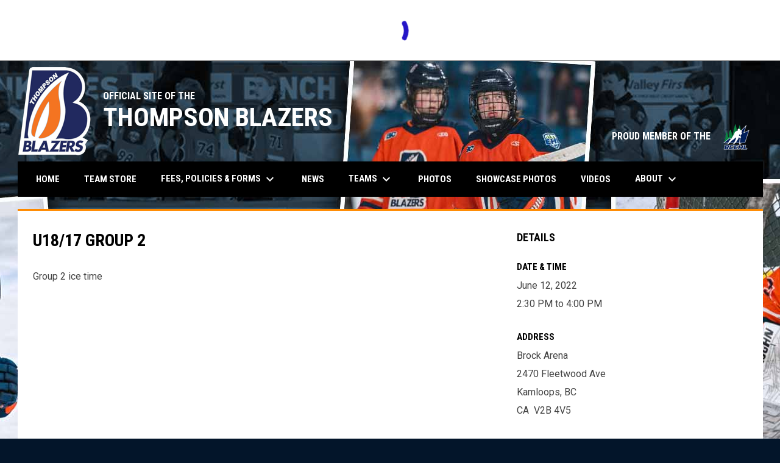

--- FILE ---
content_type: text/html; charset=UTF-8
request_url: https://www.thompsonblazers.net/events/u18/17-group-21
body_size: 4213
content:
<!doctype html><html ng-app="app" lang="en"><head><meta charset="utf-8"><meta http-equiv="x-ua-compatible" content="ie=edge"><meta http-equiv="Content-Security-Policy" content="default-src * 'unsafe-inline' 'unsafe-eval' data:; connect-src *; worker-src * blob:;"><meta name="viewport" content="width=device-width, initial-scale=1.0"><title ng-bind="(config.title ? config.title + ' - ' : '') + 'U18/17 Group 2 - Thompson Blazers'">U18/17 Group 2 - Thompson Blazers</title><meta name="description" content=""><meta property="og:url" content="http://www.thompsonblazers.net/events/u18/17-group-21"><meta property="og:title" content="U18/17 Group 2 - Thompson Blazers"><meta property="og:image" content="https://digitalshift-assets.sfo2.cdn.digitaloceanspaces.com/pw/7732d750-5655-40de-aeec-aa3f44734f91/logo-1565468247284373646.png"><meta name="twitter:card" content="summary_large_image" /><link rel="shortcut icon" href="https://digitalshift-assets.sfo2.cdn.digitaloceanspaces.com/pw/7732d750-5655-40de-aeec-aa3f44734f91/favicon-1565468241213930403.png" /><link href="//fonts.googleapis.com/css?family=Roboto:300,400,500,700" rel="stylesheet" type="text/css"><link href="//fonts.googleapis.com/css?family=Roboto+Condensed:300,400,500,700" rel="stylesheet" type="text/css"><link href="//fonts.googleapis.com/css2?family=Playwrite+IS&display=swap" rel="stylesheet"><link href="//fonts.googleapis.com/icon?family=Material+Icons" rel="stylesheet" type="text/css" /><link href="/site.css?v=50fce1e2d3185c406f5e427338f1d3d3" rel="stylesheet" type="text/css"><link rel="alternate" type="application/rss+xml" title="Thompson Blazers News" href="//www.thompsonblazers.net/news.rss" /><script>window.config = {"api_url":"https://web.api.digitalshift.ca","live_api_url":"wss://live.digitalshift.ca","client_service_id":"7732d750-5655-40de-aeec-aa3f44734f91","asset_link_prefix":"https://digitalshift-assets.sfo2.cdn.digitaloceanspaces.com/pw/7732d750-5655-40de-aeec-aa3f44734f91/","link_prefix":null,"link_query":null,"service":{"website_url":"https://www.hockeyshift.com","privacy_url":"https://www.hockeyshift.com/privacy-policy","terms_url":"https://www.hockeyshift.com/terms-of-use","support_url":"https://help.digitalshift.com","player_system_url":"https://my.hockeyshift.com","player_system_support_url":"https://help.my.digitalshift.com","admin_login_url":"https://admin.hockeyshift.com","web_admin_url":"https://admin.hockeyshift.com/website","stats_admin_url":"https://admin.hockeyshift.com/stats","scorekeeper_admin_url":"https://admin.hockeyshift.com/scorekeeper","register_url":"https://admin.hockeyshift.com/create","api_url":"https://api.digitalshift.ca","stats_api_url":"https://stats.api.digitalshift.ca","web_api_url":"https://web.api.digitalshift.ca","favicon_url":"https://static.digitalshift.ca/services/hockeyshift/favicon.678f1acb212.png","emblem_url":"https://static.digitalshift.ca/services/hockeyshift/emblem.e0e84d740a3.svg","wordmark_url":"https://static.digitalshift.ca/services/hockeyshift/wordmark.5e3d7fac685.svg","logo_url":"https://static.digitalshift.ca/services/hockeyshift/logo.a56d3ff4836.svg","emblem_email_url":"https://static.digitalshift.ca/services/hockeyshift/emblem-email.822edc8cd97.png","logo_email_url":"https://static.digitalshift.ca/services/hockeyshift/logo-email.3415afeb924.png","icon_url":"https://static.digitalshift.ca/services/hockeyshift/icon.44ad9479ea2.svg","id":"hockeyshift","name":"HockeyShift","domain":"hockeyshift.com","sports":["hockey"],"facebook_app_id":"1223027261224358"},"backgrounds":["background-1674504394042822592.jpg","background-1674504879973590355.jpg"],"show_event_games":false,"recaptcha_site_key":"6LeITDAUAAAAAIP5Y33shqBIW7kY63Nt9hFtu0vB","active_league_id":1913}</script></head><body ng-controller="AppCtrl as AppCtrl" ><a href="" ng-click="AppCtrl.skipToContent()" id="skip-to-content">Skip to content</a><div class="score-ticker d" role="complementary"><partial slug="score-ticker" delay="1000"></partial></div><div class="main-wrap"><header role="banner"><div class="w"><div class="header"><div class="flex" style="height: 100%"><a href="/" class="logo"><img src="https://digitalshift-assets.sfo2.cdn.digitaloceanspaces.com/pw/7732d750-5655-40de-aeec-aa3f44734f91/logo-1565468247284373646.png" alt="Thompson Blazers"></a><div class="text"><div class="heading1">OFFICIAL SITE OF THE</div><div class="heading2">THOMPSON BLAZERS</div><div class="heading3"></div></div></div><div class="promo"><a href="https://www.thompsonblazers.com/news/u15-aaa-tryout-camp" target="_blank" aria-label="PROUD MEMBER OF THE"> PROUD MEMBER OF THE <img src="https://digitalshift-assets.sfo2.cdn.digitaloceanspaces.com/pw/7732d750-5655-40de-aeec-aa3f44734f91/promo-logo-1653501713200105407.png" alt="PROUD MEMBER OF THE"><span class="sr-only">opens in new window</span></a></div></div><div class="responsive"><a href="/" class="responsive-logo"><img src="https://digitalshift-assets.sfo2.cdn.digitaloceanspaces.com/pw/7732d750-5655-40de-aeec-aa3f44734f91/logo-1565468247284373646.png" alt="Thompson Blazers"></a><div class="responsive-name">Thompson Blazers</div><a href="#" class="responsive-toggle" role="menubutton" ng-click="AppCtrl.toggleMenu()" aria-label="Open site menu"><i class="material-icons" aria-hidden="true">menu</i></a></div></div></header><nav role="navigation menu" class="primary" ng-class="{ show: AppCtrl.showMenu }" sticky><div class="w"><div class="menu menubar-navigation" role="menubar" aria-label="Site Menu" ><div role="none" class="item" ng-class="{ }" ><a class="name" role="menuitem" href="/home" ng-click="AppCtrl.toggleMenu(false)" > Home </a></div><div role="none" class="item" ng-class="{ }" ><a class="name" role="menuitem" href="https://thompsonblazersstore.itemorder.com/shop/home/" ng-click="AppCtrl.toggleMenu(false)" target="_blank" > Team Store <span class="sr-only">opens in new window</span></a></div><div role="none" class="item has-submenu unlinked" ng-class="{ }" ><a class="name" role="menuitem" href="#" ng-click="AppCtrl.toggleMenu(false)" aria-haspopup="true" aria-expanded="false" > Fees, Policies & Forms <i class="material-icons" aria-hidden="true">keyboard_arrow_down</i></a><div class="menu" role="menu" aria-label="Fees, Policies &amp; Forms" ><div role="none" class="item" ng-class="{ }" ><a class="name" role="menuitem" href="https://www.bcehl.net/about/aaa-policies" ng-click="AppCtrl.toggleMenu(false)" target="_blank" > BCEHL Policies & Forms <span class="sr-only">opens in new window</span></a></div><div role="none" class="item" ng-class="{ }" ><a class="name" role="menuitem" href="/2023-fee-breakdown" ng-click="AppCtrl.toggleMenu(false)" > 2024 Fee Breakdown </a></div></div></div><div role="none" class="item" ng-class="{ }" ><a class="name" role="menuitem" href="/news" ng-click="AppCtrl.toggleMenu(false)" > News </a></div><div role="none" class="item has-submenu unlinked" ng-class="{ }" ><a class="name" role="menuitem" href="#" ng-click="AppCtrl.toggleMenu(false)" aria-haspopup="true" aria-expanded="false" > Teams <i class="material-icons" aria-hidden="true">keyboard_arrow_down</i></a><div class="menu" role="menu" aria-label="Teams" ><div role="none" class="item has-submenu unlinked" ng-class="{ }" ><a class="name" role="menuitem" href="#" ng-click="AppCtrl.toggleMenu(false)" aria-haspopup="true" aria-expanded="false" > U18 AAA <i class="material-icons" aria-hidden="true">keyboard_arrow_right</i></a><div class="menu" role="menu" aria-label="U18 AAA" ><div role="none" class="item" ng-class="{ active: (stats.child.page == 'roster' || stats.page == 'roster') , }" ><a class="name" role="menuitem" href="/stats#/1913/team/590421/roster" ng-click="AppCtrl.toggleMenu(false)" > Roster - U18 AAA </a></div><div role="none" class="item" ng-class="{ active: (stats.child.page == 'team-schedule' || stats.page == 'team-schedule') , }" ><a class="name" role="menuitem" href="/stats#/1913/team-schedule?team_id=458610" ng-click="AppCtrl.toggleMenu(false)" > U18 AAA Schedule & Results </a></div></div></div><div role="none" class="item has-submenu unlinked" ng-class="{ }" ><a class="name" role="menuitem" href="#" ng-click="AppCtrl.toggleMenu(false)" aria-haspopup="true" aria-expanded="false" > U17 AAA <i class="material-icons" aria-hidden="true">keyboard_arrow_right</i></a><div class="menu" role="menu" aria-label="U17 AAA" ><div role="none" class="item" ng-class="{ active: (stats.child.page == 'roster' || stats.page == 'roster') , }" ><a class="name" role="menuitem" href="/stats#/1913/team/590753/roster" ng-click="AppCtrl.toggleMenu(false)" > Roster - U17 AAA </a></div><div role="none" class="item" ng-class="{ active: (stats.child.page == 'team-schedule' || stats.page == 'team-schedule') , }" ><a class="name" role="menuitem" href="/stats#/1913/team-schedule?team_id=458608" ng-click="AppCtrl.toggleMenu(false)" > U17 AAA Schedule & Results </a></div></div></div><div role="none" class="item has-submenu unlinked" ng-class="{ }" ><a class="name" role="menuitem" href="#" ng-click="AppCtrl.toggleMenu(false)" aria-haspopup="true" aria-expanded="false" > U15 AAA <i class="material-icons" aria-hidden="true">keyboard_arrow_right</i></a><div class="menu" role="menu" aria-label="U15 AAA" ><div role="none" class="item" ng-class="{ active: (stats.child.page == 'roster' || stats.page == 'roster') , }" ><a class="name" role="menuitem" href="/stats#/1913/team/589532/roster" ng-click="AppCtrl.toggleMenu(false)" > Roster - U15 AAA </a></div><div role="none" class="item" ng-class="{ active: (stats.child.page == 'team-schedule' || stats.page == 'team-schedule') , }" ><a class="name" role="menuitem" href="/stats#/1913/team-schedule?team_id=458609" ng-click="AppCtrl.toggleMenu(false)" > U15 AAA Schedule & Results </a></div></div></div><div role="none" class="item" ng-class="{ }" ><a class="name" role="menuitem" href="/staff" ng-click="AppCtrl.toggleMenu(false)" > Team Staff </a></div><div role="none" class="item" ng-class="{ }" ><a class="name" role="menuitem" href="/printable-rosters" ng-click="AppCtrl.toggleMenu(false)" > Printable Rosters </a></div><div role="none" class="item" ng-class="{ }" ><a class="name" role="menuitem" href="/contact" ng-click="AppCtrl.toggleMenu(false)" > Contact </a></div></div></div><div role="none" class="item" ng-class="{ }" ><a class="name" role="menuitem" href="/photos" ng-click="AppCtrl.toggleMenu(false)" > Photos </a></div><div role="none" class="item" ng-class="{ }" ><a class="name" role="menuitem" href="https://bchockey.photoshelter.com/gallery-collection/Thompson-Blazers/C00005PiCFFtpC.4" ng-click="AppCtrl.toggleMenu(false)" target="_blank" > Showcase Photos <span class="sr-only">opens in new window</span></a></div><div role="none" class="item" ng-class="{ }" ><a class="name" role="menuitem" href="/videos" ng-click="AppCtrl.toggleMenu(false)" > Videos </a></div><div role="none" class="item has-submenu unlinked" ng-class="{ }" ><a class="name" role="menuitem" href="#" ng-click="AppCtrl.toggleMenu(false)" aria-haspopup="true" aria-expanded="false" > About <i class="material-icons" aria-hidden="true">keyboard_arrow_down</i></a><div class="menu" role="menu" aria-label="About" ><div role="none" class="item" ng-class="{ }" ><a class="name" role="menuitem" href="/about" ng-click="AppCtrl.toggleMenu(false)" > About </a></div><div role="none" class="item" ng-class="{ }" ><a class="name" role="menuitem" href="https://www.bcehl.net/id-camps" ng-click="AppCtrl.toggleMenu(false)" target="_blank" > How to become a Blazer <span class="sr-only">opens in new window</span></a></div></div></div></div></div></nav><main role="main" id="main" tabindex="-1"><div class="w"><div class="page no-pad event-single"><div class="pad"><div class="layout row gutter"><div class="col-2"><h1 class="h1">U18/17 Group 2</h1><content><div class="fr-view"><div class="fr-view"><p>Group 2 ice time</p></div></div></content></div><div class="col"><aside><section><h2 class="h3">Details</h2><h3 class="bh-black">Date &amp; Time</h3><p> June 12, 2022 <br> 2:30 PM to 4:00 PM </p><h3 class="bh-black">Address</h3><address> Brock Arena<br> 2470 Fleetwood Ave<br> Kamloops, BC<br> CA&nbsp;&nbsp;V2B 4V5 </address></section><section><header class="flex-row"><h3 class="h3" style="flex: 1">Map</h3><a class="bh-link" href="https://www.google.com/maps?daddr=2470%20Fleetwood%20Ave%2C%20Kamloops%2C%20BC%2C%20CA%20V2B%204V5" target="_blank" aria-label="Directions on Google Maps">Get Directions <span class="sr-only">opens in new window</span></a></header><iframe width="100%" height="300" frameborder="0" style="border:0" aria-label="Google Maps for Brock Arena" src="https://www.google.com/maps/embed/v1/place?key=AIzaSyB1MtX0wdW3eseURThn-rFmPtpPWnL4uGY&amp;q=2470%20Fleetwood%20Ave%2C%20Kamloops%2C%20BC%2C%20CA%20V2B%204V5" allowfullscreen></iframe></section></aside></div></div></div></div></div></main></div><div class="footer-wrap"><footer><div class="primary" ><div class="w"><div class="footer-column image"><div><img src="https://digitalshift-assets.sfo2.cdn.digitaloceanspaces.com/pw/7732d750-5655-40de-aeec-aa3f44734f91/p-0e946b7a-7b1c-4eb5-a1a7-538118f2d79c/1565554695-grid.png" alt=""></div></div><div class="footer-column links"><div><h2 class="h3" id="footer-links-title-1" ng-attr-role="{{AppCtrl.tablet ? 'button' : undefined}}" ng-attr-tabindex="{{AppCtrl.tablet ? 0 : undefined}}" ng-attr-aria-expanded="{{AppCtrl.tablet ? AppCtrl.showFooter == 1 : undefined}}" ng-attr-aria-controls="{{AppCtrl.tablet ? 'footer-links-1' : undefined}}" ng-click="AppCtrl.toggleFooter(1)" ng-keyup="($event.key == 'Enter' || $event.key == 'Space') && AppCtrl.toggleFooter(1)" >News & Events</h2><div class="footer-links" id="footer-links-1" role="region" aria-labelledby="footer-links-title-1" ng-class="{ open: AppCtrl.showFooter == 1 }" ><div class="link"><a href="/news" >News <span class="sr-only">opens in new window</span></a></div><div class="link"><a href="/events" >Events <span class="sr-only">opens in new window</span></a></div></div></div></div><div class="footer-column "></div><div class="footer-column image"><div><img src="https://digitalshift-assets.sfo2.cdn.digitaloceanspaces.com/pw/7732d750-5655-40de-aeec-aa3f44734f91/p-18033c00-7ae6-4fea-8c58-8677f1210f8e/1653501763-grid.png" alt=""></div></div><div class="footer-column links"><div><h2 class="h3" id="footer-links-title-4" ng-attr-role="{{AppCtrl.tablet ? 'button' : undefined}}" ng-attr-tabindex="{{AppCtrl.tablet ? 0 : undefined}}" ng-attr-aria-expanded="{{AppCtrl.tablet ? AppCtrl.showFooter == 4 : undefined}}" ng-attr-aria-controls="{{AppCtrl.tablet ? 'footer-links-4' : undefined}}" ng-click="AppCtrl.toggleFooter(4)" ng-keyup="($event.key == 'Enter' || $event.key == 'Space') && AppCtrl.toggleFooter(4)" >Media</h2><div class="footer-links" id="footer-links-4" role="region" aria-labelledby="footer-links-title-4" ng-class="{ open: AppCtrl.showFooter == 4 }" ><div class="link"><a href="/photos" >Photos <span class="sr-only">opens in new window</span></a></div><div class="link"><a href="/videos" >Videos <span class="sr-only">opens in new window</span></a></div></div></div></div><div class="footer-column links"><div><h2 class="h3" id="footer-links-title-5" ng-attr-role="{{AppCtrl.tablet ? 'button' : undefined}}" ng-attr-tabindex="{{AppCtrl.tablet ? 0 : undefined}}" ng-attr-aria-expanded="{{AppCtrl.tablet ? AppCtrl.showFooter == 5 : undefined}}" ng-attr-aria-controls="{{AppCtrl.tablet ? 'footer-links-5' : undefined}}" ng-click="AppCtrl.toggleFooter(5)" ng-keyup="($event.key == 'Enter' || $event.key == 'Space') && AppCtrl.toggleFooter(5)" >Sponsors</h2><div class="footer-links" id="footer-links-5" role="region" aria-labelledby="footer-links-title-5" ng-class="{ open: AppCtrl.showFooter == 5 }" ><div class="link"><a href="/sponsors" >Sponsors <span class="sr-only">opens in new window</span></a></div></div></div></div></div></div><div class="secondary"><div class="w" style="display: flex; align-items: center"><div class="powered-by"><a href="https://www.hockeyshift.com" title="Powered by HockeyShift"></a></div><div style="flex: 1"></div><div class="menu" role="menubar" aria-label="Footer Menu" ><div role="none" class="item" ng-class="{ }" ><a class="name" role="menuitem" href="https://admin.hockeyshift.com" ng-click="AppCtrl.toggleMenu(false)" target="_blank" > Admin Login <span class="sr-only">opens in new window</span></a></div></div><span class="copyright">Copyright &copy; 2026 Thompson Blazers</span></div></div></footer></div><script src="https://digitalshift-assets.sfo2.cdn.digitaloceanspaces.com/pw/0v.098055e2.js"></script><script src="https://digitalshift-assets.sfo2.cdn.digitaloceanspaces.com/pw/1a.4e68fa3e.js"></script><script src="https://digitalshift-assets.sfo2.cdn.digitaloceanspaces.com/pw/2t.8b2cf605.js"></script><script src="https://www.google.com/recaptcha/api.js?onload=reCaptchaRender&amp;render=explicit" async defer></script></body></html>